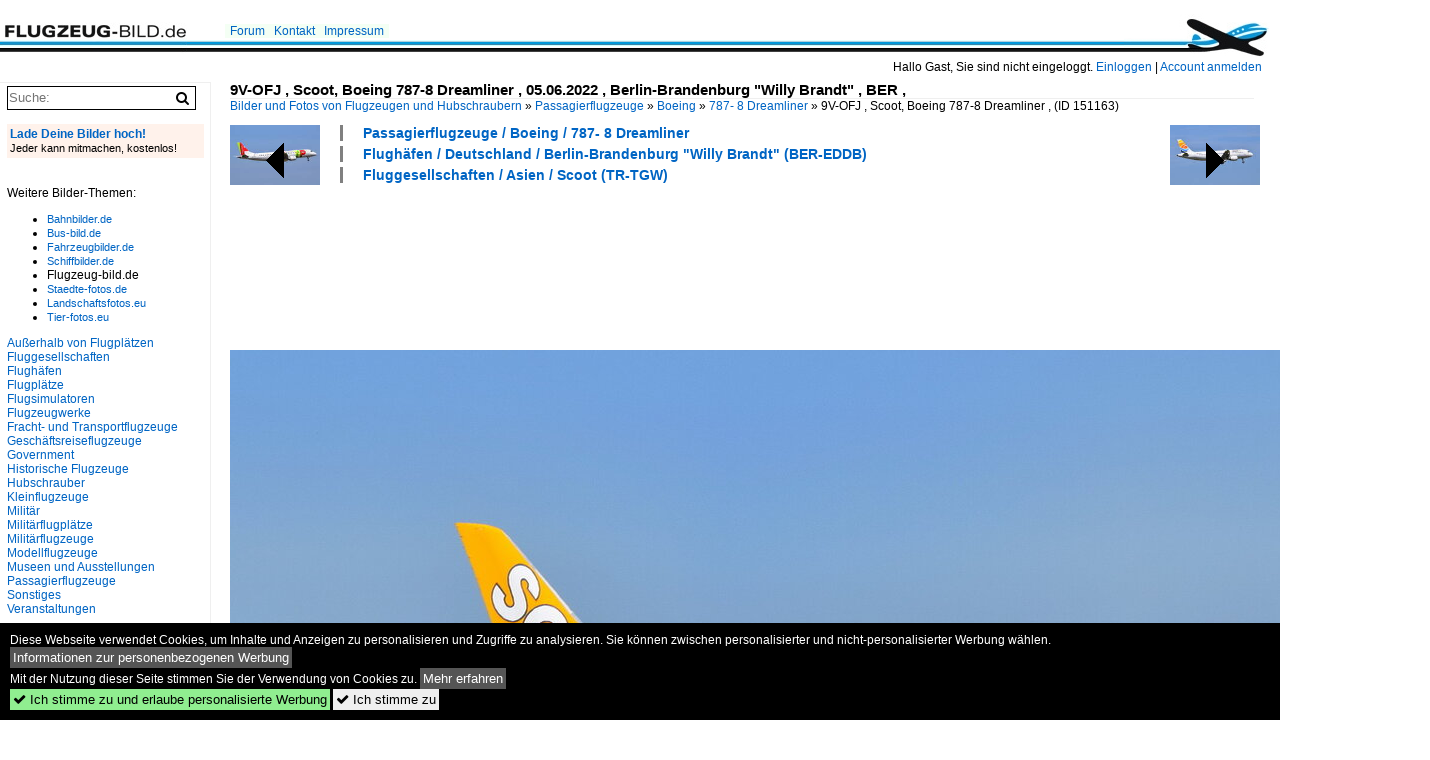

--- FILE ---
content_type: text/html; charset=iso-8859-15
request_url: https://www.flugzeug-bild.de/bild/passagierflugzeuge~boeing~787-8-dreamliner/151163/9v-ofj--scoot-boeing-787-8-dreamliner.html
body_size: 8991
content:
<!DOCTYPE html>
<html>
<head>
<link rel="stylesheet" href="//www.bahnbilder.de/css/temp/9129a76cf485747081ab759381a3f5f7.css" />
<link rel="stylesheet" href="/css/bahnbilder.css" />
<title>9V-OFJ , Scoot,  Boeing 787-8 Dreamliner , 05.06.2022 , Berlin-Brandenburg "Willy Brandt" , BER , - Flugzeug-bild.de</title>
<meta http-equiv="Content-Type" content="text/html;charset=ISO-8859-15" />

<style type="text/css">
			a {color:#0065C4;}
body, #weiterebilderaccordion h3 {background-color:#FFFFFF;}
.custombackground {background-color:rgba(255,255,255,0.89) !important;}
</style><link rel="canonical" href="/bild/passagierflugzeuge~boeing~787-8-dreamliner/151163/9v-ofj--scoot-boeing-787-8-dreamliner.html" /><meta property="og:image" content="https://www.flugzeug-bild.de//1200/9v-ofj--scoot-boeing-787-8-151163.jpg" /><meta name="description" content="9V-OFJ , Scoot,  Boeing 787-8 Dreamliner , 05.06.2022 , Berlin-Brandenburg  Willy Brandt  , BER ,. Foto, 13.06.2022 1200x800 Pixel, Reinhard Schmidt" />


<script async src="//pagead2.googlesyndication.com/pagead/js/adsbygoogle.js"></script>
<script>(adsbygoogle=window.adsbygoogle||[]).requestNonPersonalizedAds=1;</script>

</head>
<body>
	<div class="top_div"></div>
            <img src="/img/flugzeug-bild.de.line.jpg" class="top_image_line" style="" alt="" title="" />
                <img class="top_image_logo" src="/img/flugzeug-bild.de.jpg" alt="flugzeug-bild.de" title="flugzeug-bild.de" />
    	<a href="/" class="top_image_schrift"><img src="/img/flugzeug-bild.de.schrift.jpg" style="border:0;" alt="flugzeug-bild.de" title="flugzeug-bild.de" /></a>
    
    <div class="topmenu_right" style="top:60px;">
        Hallo Gast, Sie sind nicht eingeloggt.  <a href="/?name=Einloggen" style="font-size: 11 px;">Einloggen</a> | <a href="/?name=Name_registrieren" style="font-size: 11 px;">Account anmelden</a>&nbsp;	</div>

    	<div class="topmenu" style="left:225px;">
        <a href="/name/forum.html">Forum</a>&nbsp;&nbsp;
    <a href="/?name=e-mail" rel="nofollow">Kontakt</a>&nbsp;&nbsp;                	<a href="/name/Impressum.html" rel="nofollow">Impressum</a>

	</div>
    

<div style="" id="inhalt" >

<!--hauptinhalt_start-->
<script async src="//www.bahnbilder.de/js/jquery-1.12.4.min.js"></script><script async src="//www.bahnbilder.de/js/jquery-ui-1.12.1.custom.min.js"></script><script type="text/javascript">function codewendt_load_async234528588() {        var a = document.createElement('link');a.rel = 'stylesheet';a.href = '//www.bahnbilder.de/js/jquery-ui-1.12.1.custom/jquery-ui.min.css';a.type = 'text/css';        var b = document.getElementsByTagName('link')[0];        b.parentNode.insertBefore(a, b);    }window.addEventListener('load', codewendt_load_async234528588, false);</script><script type="text/javascript">if(typeof bahnbilder_has_jquery != "function") { function bahnbilder_has_jquery() {try{ var test=$("body");return true } catch(e) {return false;}}}</script><h3 class="atitle">9V-OFJ , Scoot,  Boeing 787-8 Dreamliner , 05.06.2022 , Berlin-Brandenburg "Willy Brandt" , BER , </h3>
<div class="breadcrumb"><a href="/" itemprop="url"><span itemprop="title">Bilder und Fotos von Flugzeugen und Hubschraubern</span></a> &raquo; <div itemscope itemtype="http://data-vocabulary.org/Breadcrumb" class="crumb w3-show-inline-block"><a href="/name/bilder/hierarchie1/Passagierflugzeuge.html" itemprop="url"><span itemprop="title">Passagierflugzeuge</span></a></div> &raquo; <div itemscope itemtype="http://data-vocabulary.org/Breadcrumb" class="crumb w3-show-inline-block"><a href="/name/bilder/hierarchie1/Passagierflugzeuge/hierarchie2/Boeing.html" itemprop="url"><span itemprop="title">Boeing</span></a></div> &raquo; <div itemscope itemtype="http://data-vocabulary.org/Breadcrumb" class="crumb w3-show-inline-block"><a href="/name/galerie/kategorie/passagierflugzeuge~boeing~787-8-dreamliner.html" itemprop="url"><span itemprop="title">787- 8 Dreamliner</span></a></div> &raquo; <div itemscope itemtype="http://data-vocabulary.org/Breadcrumb" class="crumb w3-show-inline-block"><span itemprop="title">9V-OFJ , Scoot,  Boeing 787-8 Dreamliner , </span></div></div> (ID 151163)

<div class="a1024 a1200">
	<div class="einzelbildookategoriendiv">
		<div class="einzelbildoonext"><a href="/bild/passagierflugzeuge~airbus~a-320/151164/9a-bti--trade-air--airbus.html"><div class="thumb thumb_with_text"><div id="einzelbildoonextarrow"></div><img src="/bilder/thumbs/passagierflugzeuge--airbus--a-320-200-151164.jpg" alt="9A-BTI , Trade Air , Airbus A320-214 ,  Berlin-Brandenburg  Willy Brandt  , BER , 05.06.2022 ," title="9A-BTI , Trade Air , Airbus A320-214 ,  Berlin-Brandenburg  Willy Brandt  , BER , 05.06.2022 ,"  /></div></a></div>
		<div class="einzelbildooprevious"><a href="/bild/passagierflugzeuge~embraer~190-190-100/151162/cs-tpu--tap-express--embraer.html"><div class="thumb thumb_with_text"><div id="einzelbildoopreviousarrow"></div><img src="/bilder/thumbs/passagierflugzeuge--embraer--190-190-100-151162.jpg" alt="CS-TPU , TAP Express , Embraer ERJ-190LR (ERJ-190-100 LR) ,  Berlin-Brandenburg  Willy Brandt  , BER , 05.06.2022 ," title="CS-TPU , TAP Express , Embraer ERJ-190LR (ERJ-190-100 LR) ,  Berlin-Brandenburg  Willy Brandt  , BER , 05.06.2022 ,"  /></div></a></div>
		<div class="einzelbildootextkat">
			<ul class="additionallinks"><li><a href="/name/galerie/kategorie/passagierflugzeuge~boeing~787-8-dreamliner.html" title="Passagierflugzeuge / Boeing / 787- 8 Dreamliner">Passagierflugzeuge / Boeing / 787- 8 Dreamliner</a></li><li><a href="/name/galerie/kategorie/flughaefen~deutschland~berlin-brandenburgber.html" title="Flughäfen / Deutschland / Berlin-Brandenburg "Willy Brandt"  (BER-EDDB)">Flughäfen / Deutschland / Berlin-Brandenburg "Willy Brandt"  (BER-EDDB)</a></li><li><a href="/name/galerie/kategorie/fluggesellschaften~asien~scoot.html" title="Fluggesellschaften / Asien / Scoot  (TR-TGW)">Fluggesellschaften / Asien / Scoot  (TR-TGW)</a></li></ul><ul class="additionallinks"><li></li></ul>			<ul class="additionallinks"><li></li></ul>
		</div>
	</div>
	<br />
</div>

<div class="clearboth werbekasten">
	
<!-- FL-B.de Einzelbild oben Nr. 1 -->
<ins class="adsbygoogle"
     style="display:inline-block;width:728px;height:90px"
     data-ad-client="ca-pub-0849868549783210"
     data-ad-slot="3060979913"></ins>
<script>
(adsbygoogle = window.adsbygoogle || []).push({});
</script></div><br /><br />

<div class="bildcontainer">
				
	<img src="/1200/9v-ofj--scoot-boeing-787-8-151163.jpg" width="1200" height="800" alt="9V-OFJ , Scoot,  Boeing 787-8 Dreamliner , 05.06.2022 , Berlin-Brandenburg  Willy Brandt  , BER , " title="9V-OFJ , Scoot,  Boeing 787-8 Dreamliner , 05.06.2022 , Berlin-Brandenburg  Willy Brandt  , BER , " id="hauptbild" />
        	
	<p class="beschreibung">9V-OFJ , Scoot,  Boeing 787-8 Dreamliner , 05.06.2022 , Berlin-Brandenburg "Willy Brandt" , BER , </p>
	<p><strong><a href="/name/profil/fotograf_id/24247.html">Reinhard Schmidt</a></strong> <a href="//"></a> <span class="grau">13.06.2022, 128 Aufrufe,  0 Kommentare</span></p>
	<p class="grau"></p>
	<p>
<!-- Einzelbild LB unten responsive -->
<ins class="adsbygoogle"
     style="display:block"
     data-ad-client="ca-pub-0849868549783210"
     data-ad-slot="4546013098"
     data-ad-format="link"></ins>
<script>
(adsbygoogle = window.adsbygoogle || []).push({});
</script></p>
</div>


<div class="a1024 thumblinkarray a1200">
	<div class="thumblinkarray w3-padding a728"><div id="flugzeugbilder-151161" class="thumblink" style="margin-right:49px;"><a href="/bild/fluggesellschaften~asien~qatar-airways-qr-qtr/151161/a7-bhb--qatar-airways--boeing.html"><img src="/bilder/thumbs/fluggesellschaften--asien--qatar-airways--qr-qtr-151161.jpg" alt="A7-BHB , Qatar Airways , Boeing 787-9 Dreamliner , 05.06.2022 , Berlin-Brandenburg  Willy Brandt  , BER , " title="A7-BHB , Qatar Airways , Boeing 787-9 Dreamliner , 05.06.2022 , Berlin-Brandenburg  Willy Brandt  , BER , " width="105" height="70" /></a></div><div id="flugzeugbilder-151162" class="thumblink" style="margin-right:49px;"><a href="/bild/passagierflugzeuge~embraer~190-190-100/151162/cs-tpu--tap-express--embraer.html"><img src="/bilder/thumbs/passagierflugzeuge--embraer--190-190-100-151162.jpg" alt="CS-TPU , TAP Express , Embraer ERJ-190LR (ERJ-190-100 LR) ,  Berlin-Brandenburg  Willy Brandt  , BER , 05.06.2022 ," title="CS-TPU , TAP Express , Embraer ERJ-190LR (ERJ-190-100 LR) ,  Berlin-Brandenburg  Willy Brandt  , BER , 05.06.2022 ," width="105" height="70" /></a></div><div id="flugzeugbilder-151163" class="thumblink thumblink_active" style="margin-right:49px;"><a href="/bild/passagierflugzeuge~boeing~787-8-dreamliner/151163/9v-ofj--scoot-boeing-787-8-dreamliner.html"><img src="/bilder/thumbs/passagierflugzeuge--boeing--787--8-dreamliner-151163.jpg" alt="9V-OFJ , Scoot,  Boeing 787-8 Dreamliner , 05.06.2022 , Berlin-Brandenburg  Willy Brandt  , BER , " title="9V-OFJ , Scoot,  Boeing 787-8 Dreamliner , 05.06.2022 , Berlin-Brandenburg  Willy Brandt  , BER , " width="105" height="70" /></a></div><div id="flugzeugbilder-151164" class="thumblink" style="margin-right:49px;"><a href="/bild/passagierflugzeuge~airbus~a-320/151164/9a-bti--trade-air--airbus.html"><img src="/bilder/thumbs/passagierflugzeuge--airbus--a-320-200-151164.jpg" alt="9A-BTI , Trade Air , Airbus A320-214 ,  Berlin-Brandenburg  Willy Brandt  , BER , 05.06.2022 ," title="9A-BTI , Trade Air , Airbus A320-214 ,  Berlin-Brandenburg  Willy Brandt  , BER , 05.06.2022 ," width="105" height="70" /></a></div><div id="flugzeugbilder-151165" class="thumblink" style="margin-left:2px;"><a href="/bild/passagierflugzeuge~airbus~a-320/151165/d-amsr--sundair--airbus-a320-214.html"><img src="/bilder/thumbs/passagierflugzeuge--airbus--a-320-200-151165.jpg" alt="D-AMSR , Sundair , Airbus A320-214 , 05.06.2022 , Berlin-Brandenburg  Willy Brandt  , BER , " title="D-AMSR , Sundair , Airbus A320-214 , 05.06.2022 , Berlin-Brandenburg  Willy Brandt  , BER , " width="105" height="70" /></a></div></div>    	<div class="clearboth werbekasten">
<!-- FL-B.de Einzelbild Mitte Nr. 2 -->
<ins class="adsbygoogle"
     style="display:inline-block;width:728px;height:90px"
     data-ad-client="ca-pub-0849868549783210"
     data-ad-slot="4740711739"></ins>
<script>
(adsbygoogle = window.adsbygoogle || []).push({});
</script></div>
</div>

<div class="a1024 a1200 clearboth einzelbild_aktionen">
	<div id="einzelbild_likes"><div id="likeliste151163"></div></div>
	<div id="einzelbild_kommentaranzahl_neu"><span class="einzelbild_kommentarzahl">0</span> Kommentare, <a href="/name/kommentare.html">Alle Kommentare</a></div>
	<a class="w3-button w3-khaki" rel="nofollow" onclick="try{$.ajax({url:'/?name=einloggen&template_file=index_leer.html&comment_id=151163&backto=%2Fbild%2Fpassagierflugzeuge%7Eboeing%7E787-8-dreamliner%2F151163%2F9v-ofj--scoot-boeing-787-8-dreamliner.html%23tocomment151163',success: function(data) {$('#commentlogin122535').html(data);}});}catch(e){kklicked=this;if(typeof bahnbilder_load_jquery == 'function') bahnbilder_load_jquery();window.setTimeout('kklicked.click();',300);}return false;" href="/?name=einloggen&comment_id=151163&backto=%2Fbild%2Fpassagierflugzeuge%7Eboeing%7E787-8-dreamliner%2F151163%2F9v-ofj--scoot-boeing-787-8-dreamliner.html%23tocomment151163"><strong>Kommentar verfassen</strong></a><div id="commentlogin122535" style="margin:20px;"></div>	
	<div id="einzelbildkommentare"><!--einzelbildkommentare_anfang--><!--einzelbildkommentare_ende--></div>
	<div class="bildvorschau" id="bild179072">
	<a href="/bild/flughaefen~schweiz~zurich-zrh/179072/air-india-vt-and-boeing-b787-8-msn.html" ><img src="/bilder/thumbs/flughaefen--schweiz--zuerich--zrh-lszh-179072.jpg" width="150" alt="Air India, VT-AND, Boeing B787-8, msn: 36278/29, 24.August 2025, ZRH Z&#252;rich, Switzerland." title="Air India, VT-AND, Boeing B787-8, msn: 36278/29, 24.August 2025, ZRH Z&#252;rich, Switzerland." /></a>
	<div class="bildinfo" style="min-height:100px;">
		<div style="min-height:60px;">
			<strong>Air India, VT-AND, Boeing B787-8, msn: 36278/29, 24.August 2025, ZRH Z&#252;rich, Switzerland.</strong> <a class="klein awesome grau" href="/1200/air-india-vt-and-boeing-b787-8-179072.jpg" target="_blank" title="Air India, VT-AND, Boeing B787-8, msn: 36278/29, 24.August 2025, ZRH Z&#252;rich, Switzerland.">&#xf08e;</a>			<br />
			<a href="/name/profil/fotograf_id/23868.html">Peter Leu</a>		</div>
		<br />
		<div class="bildzusatzinfo">
			<span class="klein"><a href="/name/galerie/kategorie/flughaefen~schweiz~zurich-zrh.html" title="Schweiz Zürich  (ZRH-LSZH)">Flugh&#228;fen / Schweiz / Z&#252;rich  (ZRH-LSZH)</a>, <a href="/name/galerie/kategorie/Fluggesellschaften~Asien~Air+India.html" title="Asien Air India  (AI-AIC)">Fluggesellschaften / Asien / Air India  (AI-AIC)</a>, <a href="/name/galerie/kategorie/passagierflugzeuge~boeing~787-8-dreamliner.html" title="Boeing 787- 8 Dreamliner">Passagierflugzeuge / Boeing / 787- 8 Dreamliner</a></span>
			<p class="klein">
			<span class="awesome" title="9 Aufrufe">&#xf06e;</span> 9 
			 			<span class="grau">
				1200x800 Px, 18.01.2026							</span>
						</p>
		</div>
	</div>
</div>
<div class="bildvorschau" id="bild178827">
	<a href="/bild/flughaefen~deutschland~duesseldorf-dus-eddl/178827/qatar-airways-boeing-787-8-dreamliner-a7-bcv.html" ><img src="/bilder/thumbs/flughaefen--deutschland--duesseldorf--dus-eddl-178827.jpg" width="150" alt="Qatar Airways Boeing 787-8 Dreamliner A7-BCV rollt zum Gate in D&#252;sseldorf 30.12.2025" title="Qatar Airways Boeing 787-8 Dreamliner A7-BCV rollt zum Gate in D&#252;sseldorf 30.12.2025" /></a>
	<div class="bildinfo" style="min-height:100px;">
		<div style="min-height:60px;">
			<strong>Qatar Airways Boeing 787-8 Dreamliner A7-BCV rollt zum Gate in D&#252;sseldorf 30.12.2025</strong> <a class="klein awesome grau" href="/1600/qatar-airways-boeing-787-8-dreamliner-178827.jpg" target="_blank" title="Qatar Airways Boeing 787-8 Dreamliner A7-BCV rollt zum Gate in D&#252;sseldorf 30.12.2025">&#xf08e;</a>			<br />
			<a href="/name/profil/fotograf_id/3327.html">Christian Sch&#252;rmann</a>		</div>
		<br />
		<div class="bildzusatzinfo">
			<span class="klein"><a href="/name/galerie/kategorie/flughaefen~deutschland~duesseldorf-dus-eddl.html" title="Deutschland Düsseldorf  (DUS-EDDL)">Flugh&#228;fen / Deutschland / D&#252;sseldorf  (DUS-EDDL)</a>, <a href="/name/galerie/kategorie/fluggesellschaften~asien~qatar-airways-qr-qtr.html" title="Asien Qatar Airways  (QR-QTR)">Fluggesellschaften / Asien / Qatar Airways  (QR-QTR)</a>, <a href="/name/galerie/kategorie/passagierflugzeuge~boeing~787-8-dreamliner.html" title="Boeing 787- 8 Dreamliner">Passagierflugzeuge / Boeing / 787- 8 Dreamliner</a></span>
			<p class="klein">
			<span class="awesome" title="22 Aufrufe">&#xf06e;</span> 22 
			 			<span class="grau">
				1280x853 Px, 06.01.2026							</span>
						</p>
		</div>
	</div>
</div>
<div class="bildvorschau" id="bild178819">
	<a href="/bild/flughaefen~deutschland~duesseldorf-dus-eddl/178819/qatar-airways-boeing-787-8-dreamliner-a7-bdc.html" ><img src="/bilder/thumbs/flughaefen--deutschland--duesseldorf--dus-eddl-178819.jpg" width="150" alt="Qatar Airways Boeing 787-8 Dreamliner A7-BDC beim Start in D&#252;sseldorf 30.12.2025" title="Qatar Airways Boeing 787-8 Dreamliner A7-BDC beim Start in D&#252;sseldorf 30.12.2025" /></a>
	<div class="bildinfo" style="min-height:100px;">
		<div style="min-height:60px;">
			<strong>Qatar Airways Boeing 787-8 Dreamliner A7-BDC beim Start in D&#252;sseldorf 30.12.2025</strong> <a class="klein awesome grau" href="/1600/qatar-airways-boeing-787-8-dreamliner-178819.jpg" target="_blank" title="Qatar Airways Boeing 787-8 Dreamliner A7-BDC beim Start in D&#252;sseldorf 30.12.2025">&#xf08e;</a>			<br />
			<a href="/name/profil/fotograf_id/3327.html">Christian Sch&#252;rmann</a>		</div>
		<br />
		<div class="bildzusatzinfo">
			<span class="klein"><a href="/name/galerie/kategorie/flughaefen~deutschland~duesseldorf-dus-eddl.html" title="Deutschland Düsseldorf  (DUS-EDDL)">Flugh&#228;fen / Deutschland / D&#252;sseldorf  (DUS-EDDL)</a>, <a href="/name/galerie/kategorie/fluggesellschaften~asien~qatar-airways-qr-qtr.html" title="Asien Qatar Airways  (QR-QTR)">Fluggesellschaften / Asien / Qatar Airways  (QR-QTR)</a>, <a href="/name/galerie/kategorie/passagierflugzeuge~boeing~787-8-dreamliner.html" title="Boeing 787- 8 Dreamliner">Passagierflugzeuge / Boeing / 787- 8 Dreamliner</a></span>
			<p class="klein">
			<span class="awesome" title="21 Aufrufe">&#xf06e;</span> 21 
			 			<span class="grau">
				1280x853 Px, 06.01.2026							</span>
						</p>
		</div>
	</div>
</div>
<div class="bildvorschau" id="bild178757">
	<a href="/bild/flughaefen~deutschland~frankfurt-am-main-fra/178757/uzbekistan-airways-uk78704-boeing-b787-8-msn.html" ><img src="/bilder/thumbs/flughaefen--deutschland--frankfurt-am-main--fra-eddf-178757.jpg" width="150" alt="Uzbekistan Airways, UK78704, Boeing B787-8, msn: 64436/821, 14.August 2025, FRA Frankfurt, Germany." title="Uzbekistan Airways, UK78704, Boeing B787-8, msn: 64436/821, 14.August 2025, FRA Frankfurt, Germany." /></a>
	<div class="bildinfo" style="min-height:100px;">
		<div style="min-height:60px;">
			<strong>Uzbekistan Airways, UK78704, Boeing B787-8, msn: 64436/821, 14.August 2025, FRA Frankfurt, Germany.</strong> <a class="klein awesome grau" href="/1200/uzbekistan-airways-uk78704-boeing-b787-8-178757.jpg" target="_blank" title="Uzbekistan Airways, UK78704, Boeing B787-8, msn: 64436/821, 14.August 2025, FRA Frankfurt, Germany.">&#xf08e;</a>			<br />
			<a href="/name/profil/fotograf_id/23868.html">Peter Leu</a>		</div>
		<br />
		<div class="bildzusatzinfo">
			<span class="klein"><a href="/name/galerie/kategorie/flughaefen~deutschland~frankfurt-am-main-fra.html" title="Deutschland Frankfurt am Main  (FRA-EDDF)">Flugh&#228;fen / Deutschland / Frankfurt am Main  (FRA-EDDF)</a>, <a href="/name/galerie/kategorie/Fluggesellschaften~Asien~Uzbekistan+Airways.html" title="Asien Uzbekistan Airways">Fluggesellschaften / Asien / Uzbekistan Airways</a>, <a href="/name/galerie/kategorie/passagierflugzeuge~boeing~787-8-dreamliner.html" title="Boeing 787- 8 Dreamliner">Passagierflugzeuge / Boeing / 787- 8 Dreamliner</a></span>
			<p class="klein">
			<span class="awesome" title="20 Aufrufe">&#xf06e;</span> 20 
			 			<span class="grau">
				1200x800 Px, 04.01.2026							</span>
						</p>
		</div>
	</div>
</div>

	<div id="weiterebilderaccordion">
		<h3><a href="/name/galerie/kategorie/passagierflugzeuge~boeing~787-8-dreamliner.html">Weitere Bilder aus "Passagierflugzeuge / Boeing / 787- 8 Dreamliner"</a></h3><div class="thumblinkarray w3-padding a1200"><div id="flugzeugbilder-151157" class="thumblink" style="margin-right:17px;"><a href="/bild/passagierflugzeuge~boeing~787-8-dreamliner/151157/9v-ofj--scoot--boeing-787-8.html"><img src="/bilder/thumbs/passagierflugzeuge--boeing--787--8-dreamliner-151157.jpg" alt="9V-OFJ , Scoot , Boeing 787-8 Dreamliner , 05.06.2022 , Berlin-Brandenburg  Willy Brandt  , BER , " title="9V-OFJ , Scoot , Boeing 787-8 Dreamliner , 05.06.2022 , Berlin-Brandenburg  Willy Brandt  , BER , " width="135" height="90" /></a></div><div id="flugzeugbilder-150958" class="thumblink" style="margin-right:17px;"><a href="/bild/passagierflugzeuge~boeing~787-8-dreamliner/150958/9v-ofh--scoot--boeing-787-8.html"><img src="/bilder/thumbs/passagierflugzeuge--boeing--787--8-dreamliner-150958.jpg" alt="9V-OFH , Scoot , Boeing 787-8 Dreamliner , 29.05.2022 , Berlin-Brandenburg  Willy Brandt  , BER , " title="9V-OFH , Scoot , Boeing 787-8 Dreamliner , 29.05.2022 , Berlin-Brandenburg  Willy Brandt  , BER , " width="135" height="90" /></a></div><div id="flugzeugbilder-150850" class="thumblink" style="margin-right:17px;"><a href="/bild/fluggesellschaften~asien~qatar-airways-qr-qtr/150850/qatar-airways-boeing-b-787-8-dreamliner.html"><img src="/bilder/thumbs/fluggesellschaften--asien--qatar-airways--qr-qtr-150850.jpg" alt="Qatar Airways, Boeing B 787-8 Dreamliner, A7-BCI, BER, 17.04.2022" title="Qatar Airways, Boeing B 787-8 Dreamliner, A7-BCI, BER, 17.04.2022" width="135" height="90" /></a></div><div id="flugzeugbilder-150849" class="thumblink" style="margin-right:17px;"><a href="/bild/fluggesellschaften~asien~qatar-airways-qr-qtr/150849/qatar-airways-boeing-b-787-8-dreamliner.html"><img src="/bilder/thumbs/fluggesellschaften--asien--qatar-airways--qr-qtr-150849.jpg" alt="Qatar Airways, Boeing B 787-8 Dreamliner, A7-BCI, BER, 17.04.2022" title="Qatar Airways, Boeing B 787-8 Dreamliner, A7-BCI, BER, 17.04.2022" width="134" height="90" /></a></div><div id="flugzeugbilder-150811" class="thumblink" style="margin-right:17px;"><a href="/bild/passagierflugzeuge~boeing~787-8-dreamliner/150811/9v-ofh--scoot--boeing-787-8.html"><img src="/bilder/thumbs/passagierflugzeuge--boeing--787--8-dreamliner-150811.jpg" alt="9V-OFH , Scoot , Boeing 787-8 Dreamliner ,  22.05.2022 , Berlin-Brandenburg  Willy Brandt  , BER , " title="9V-OFH , Scoot , Boeing 787-8 Dreamliner ,  22.05.2022 , Berlin-Brandenburg  Willy Brandt  , BER , " width="135" height="90" /></a></div><div id="flugzeugbilder-150775" class="thumblink" style="margin-right:17px;"><a href="/bild/passagierflugzeuge~boeing~787-8-dreamliner/150775/scoot-boeing-b-787-8-dreamliner-9v-ofk.html"><img src="/bilder/thumbs/passagierflugzeuge--boeing--787--8-dreamliner-150775.jpg" alt="Scoot, Boeing B 787-8 Dreamliner, 9V-OFK, BER, 17.04.2022" title="Scoot, Boeing B 787-8 Dreamliner, 9V-OFK, BER, 17.04.2022" width="129" height="90" /></a></div><div id="flugzeugbilder-150774" class="thumblink" style="margin-right:17px;"><a href="/bild/passagierflugzeuge~boeing~787-8-dreamliner/150774/scoot-boeing-b-787-8-dreamliner-9v-ofk.html"><img src="/bilder/thumbs/passagierflugzeuge--boeing--787--8-dreamliner-150774.jpg" alt="Scoot, Boeing B 787-8 Dreamliner, 9V-OFK, BER, 17.04.2022" title="Scoot, Boeing B 787-8 Dreamliner, 9V-OFK, BER, 17.04.2022" width="133" height="90" /></a></div><div id="flugzeugbilder-150657" class="thumblink" style="margin-left:5px;"><a href="/bild/passagierflugzeuge~boeing~787-8-dreamliner/150657/9v-ofi--scoot--boeing-787-8.html"><img src="/bilder/thumbs/passagierflugzeuge--boeing--787--8-dreamliner-150657.jpg" alt="9V-OFI , Scoot , Boeing 787-8 Dreamliner , Berlin-Brandenburg  Willy Brandt  , BER , 18.05.2022 ," title="9V-OFI , Scoot , Boeing 787-8 Dreamliner , Berlin-Brandenburg  Willy Brandt  , BER , 18.05.2022 ," width="135" height="90" /></a></div><div id="flugzeugbilder-150544" class="thumblink" style="margin-right:19px;"><a href="/bild/passagierflugzeuge~boeing~787-8-dreamliner/150544/scoot-boeing-b-787-8-deamliner-9v-ofk.html"><img src="/bilder/thumbs/passagierflugzeuge--boeing--787--8-dreamliner-150544.jpg" alt="Scoot, Boeing B 787-8 Deamliner, 9V-OFK, BER, 17.04.2022" title="Scoot, Boeing B 787-8 Deamliner, 9V-OFK, BER, 17.04.2022" width="126" height="90" /></a></div><div id="flugzeugbilder-150543" class="thumblink" style="margin-right:19px;"><a href="/bild/passagierflugzeuge~boeing~787-8-dreamliner/150543/scoot-boeing-b-787-8-dreamliner-9v-ofk.html"><img src="/bilder/thumbs/passagierflugzeuge--boeing--787--8-dreamliner-150543.jpg" alt="Scoot, Boeing B 787-8 Dreamliner, 9V-OFK, BER, 17.04.2022" title="Scoot, Boeing B 787-8 Dreamliner, 9V-OFK, BER, 17.04.2022" width="135" height="90" /></a></div><div id="flugzeugbilder-150500" class="thumblink" style="margin-right:19px;"><a href="/bild/passagierflugzeuge~boeing~787-8-dreamliner/150500/9v-ofh--scoot--boeing-787-8.html"><img src="/bilder/thumbs/passagierflugzeuge--boeing--787--8-dreamliner-150500.jpg" alt="9V-OFH , Scoot , Boeing 787-8 Dreamliner , 14.05.2022 , Berlin-Brandenburg  Willy Brandt  , BER , " title="9V-OFH , Scoot , Boeing 787-8 Dreamliner , 14.05.2022 , Berlin-Brandenburg  Willy Brandt  , BER , " width="135" height="90" /></a></div><div id="flugzeugbilder-150348" class="thumblink" style="margin-right:19px;"><a href="/bild/flughaefen~schweiz~zurich-zrh/150348/american-airlines-n815aa-boeing-b787-8-msn.html"><img src="/bilder/thumbs/flughaefen--schweiz--zuerich--zrh-lszh-150348.jpg" alt="American Airlines, N815AA, Boeing, B787-8, msn: 40633/423, 01.Mai 2022, ZRH Z&#252;rich, Switzerland." title="American Airlines, N815AA, Boeing, B787-8, msn: 40633/423, 01.Mai 2022, ZRH Z&#252;rich, Switzerland." width="135" height="90" /></a></div><div id="flugzeugbilder-150317" class="thumblink" style="margin-right:19px;"><a href="/bild/flughaefen~schweiz~zurich-zrh/150317/thai-airways-hs-tqa-boeing-b787-8-msn.html"><img src="/bilder/thumbs/flughaefen--schweiz--zuerich--zrh-lszh-150317.jpg" alt="Thai Airways, HS-TQA, Boeing B787-8, msn: 35315/190,  Ongkharak , 01.Mai 2022, ZRH Z&#252;rich, Switzerland." title="Thai Airways, HS-TQA, Boeing B787-8, msn: 35315/190,  Ongkharak , 01.Mai 2022, ZRH Z&#252;rich, Switzerland." width="135" height="90" /></a></div><div id="flugzeugbilder-150295" class="thumblink" style="margin-right:19px;"><a href="/bild/flughaefen~schweiz~zurich-zrh/150295/thai-airways-hs-tqa-boeing-b787-8-msn.html"><img src="/bilder/thumbs/flughaefen--schweiz--zuerich--zrh-lszh-150295.jpg" alt="Thai Airways, HS-TQA, Boeing B787-8, msn: 35315/190,  Ongkharak , 01.Mai 2022, ZRH Z&#252;rich, Switzerland." title="Thai Airways, HS-TQA, Boeing B787-8, msn: 35315/190,  Ongkharak , 01.Mai 2022, ZRH Z&#252;rich, Switzerland." width="135" height="90" /></a></div><div id="flugzeugbilder-150259" class="thumblink" style="margin-right:19px;"><a href="/bild/passagierflugzeuge~boeing~787-8-dreamliner/150259/scoot-boeing-b-787-8-deamliner-9v-ofk.html"><img src="/bilder/thumbs/passagierflugzeuge--boeing--787--8-dreamliner-150259.jpg" alt="Scoot, Boeing B 787-8 Deamliner, 9V-OFK, BER, 08.09.2022" title="Scoot, Boeing B 787-8 Deamliner, 9V-OFK, BER, 08.09.2022" width="126" height="90" /></a></div><div id="flugzeugbilder-150258" class="thumblink" style="margin-left:5px;"><a href="/bild/passagierflugzeuge~boeing~787-8-dreamliner/150258/scoot-boeing-b-787-8-dreamliner-9v-ofk.html"><img src="/bilder/thumbs/passagierflugzeuge--boeing--787--8-dreamliner-150258.jpg" alt="Scoot, Boeing B 787-8 Dreamliner, 9V-OFK, BER, 08.03.2022" title="Scoot, Boeing B 787-8 Dreamliner, 9V-OFK, BER, 08.03.2022" width="130" height="90" /></a></div><div id="flugzeugbilder-150228" class="thumblink" style="margin-right:17px;"><a href="/bild/flughaefen~schweiz~zurich-zrh/150228/air-canada-c-ghqq-boeing-b787-8-msn.html"><img src="/bilder/thumbs/flughaefen--schweiz--zuerich--zrh-lszh-150228.jpg" alt="Air Canada, C-GHQQ, Boeing B787-8, msn: 35263/254, 01.Mai 2022, ZRH Z&#252;rich, Switzerland." title="Air Canada, C-GHQQ, Boeing B787-8, msn: 35263/254, 01.Mai 2022, ZRH Z&#252;rich, Switzerland." width="135" height="90" /></a></div><div id="flugzeugbilder-150210" class="thumblink" style="margin-right:17px;"><a href="/bild/passagierflugzeuge~boeing~787-8-dreamliner/150210/scoot-boeing-b-787-8-dreamliner-9v-ofk.html"><img src="/bilder/thumbs/passagierflugzeuge--boeing--787--8-dreamliner-150210.jpg" alt="Scoot, Boeing B 787-8 Dreamliner, 9V-OFK, BER, 08.03.2022" title="Scoot, Boeing B 787-8 Dreamliner, 9V-OFK, BER, 08.03.2022" width="130" height="90" /></a></div><div id="flugzeugbilder-150187" class="thumblink" style="margin-right:17px;"><a href="/bild/flughaefen~schweiz~zurich-zrh/150187/american-airlines-n812aa-boeing-b787-8-msn.html"><img src="/bilder/thumbs/flughaefen--schweiz--zuerich--zrh-lszh-150187.jpg" alt="American Airlines, N812AA, Boeing B787-8, msn: 40630/378, 23.April 2022, ZRH Z&#252;rich, Switzerland." title="American Airlines, N812AA, Boeing B787-8, msn: 40630/378, 23.April 2022, ZRH Z&#252;rich, Switzerland." width="135" height="90" /></a></div><div id="flugzeugbilder-150136" class="thumblink" style="margin-right:17px;"><a href="/bild/passagierflugzeuge~boeing~787-8-dreamliner/150136/9v-ofh--scoot--boeing-787-8.html"><img src="/bilder/thumbs/passagierflugzeuge--boeing--787--8-dreamliner-150136.jpg" alt="9V-OFH , Scoot , Boeing 787-8 Dreamliner ,  Berlin-Brandenburg  Willy Brandt  , BER , 24.04.2022 ," title="9V-OFH , Scoot , Boeing 787-8 Dreamliner ,  Berlin-Brandenburg  Willy Brandt  , BER , 24.04.2022 ," width="135" height="90" /></a></div><div id="flugzeugbilder-150131" class="thumblink" style="margin-right:17px;"><a href="/bild/fluggesellschaften~asien~qatar-airways-qr-qtr/150131/a7-bcr--qatar-airways--boeing.html"><img src="/bilder/thumbs/fluggesellschaften--asien--qatar-airways--qr-qtr-150131.jpg" alt="A7-BCR , Qatar Airways , Boeing 787-8 Dreamliner , 24.04.2022 , Berlin-Brandenburg  Willy Brandt  , BER , " title="A7-BCR , Qatar Airways , Boeing 787-8 Dreamliner , 24.04.2022 , Berlin-Brandenburg  Willy Brandt  , BER , " width="135" height="90" /></a></div><div id="flugzeugbilder-150130" class="thumblink" style="margin-right:17px;"><a href="/bild/passagierflugzeuge~boeing~787-8-dreamliner/150130/9v-ofh--scoot--boeing-787-8.html"><img src="/bilder/thumbs/passagierflugzeuge--boeing--787--8-dreamliner-150130.jpg" alt="9V-OFH , Scoot , Boeing 787-8 Dreamliner ,  Berlin-Brandenburg  Willy Brandt  , BER , 24.04.2022 ," title="9V-OFH , Scoot , Boeing 787-8 Dreamliner ,  Berlin-Brandenburg  Willy Brandt  , BER , 24.04.2022 ," width="135" height="90" /></a></div><div id="flugzeugbilder-150089" class="thumblink" style="margin-right:17px;"><a href="/bild/flughaefen~schweiz~zurich-zrh/150089/air-canada-c-ghpt-boeing-787-8-msn.html"><img src="/bilder/thumbs/flughaefen--schweiz--zuerich--zrh-lszh-150089.jpg" alt="Air Canada, C-GHPT, Boeing 787-8, msn: 35258/170, 23.April 2022, ZRH Z&#252;rich, Switzerland." title="Air Canada, C-GHPT, Boeing 787-8, msn: 35258/170, 23.April 2022, ZRH Z&#252;rich, Switzerland." width="135" height="90" /></a></div><div id="flugzeugbilder-150088" class="thumblink" style="margin-left:1px;"><a href="/bild/flughaefen~schweiz~zurich-zrh/150088/air-canada-c-ghpt-boeing-787-8-msn.html"><img src="/bilder/thumbs/flughaefen--schweiz--zuerich--zrh-lszh-150088.jpg" alt="Air Canada, C-GHPT, Boeing 787-8, msn: 35258/170, 23.April 2022, ZRH Z&#252;rich, Switzerland." title="Air Canada, C-GHPT, Boeing 787-8, msn: 35258/170, 23.April 2022, ZRH Z&#252;rich, Switzerland." width="135" height="90" /></a></div></div><h3><a href="/name/galerie/kategorie/flughaefen~deutschland~berlin-brandenburgber.html">Weitere Bilder aus "Flughäfen / Deutschland / Berlin-Brandenburg "Willy Brandt"  (BER-EDDB)"</a></h3><div class="thumblinkarray w3-padding a1200"><div id="flugzeugbilder-151162" class="thumblink" style="margin-right:17px;"><a href="/bild/passagierflugzeuge~embraer~190-190-100/151162/cs-tpu--tap-express--embraer.html"><img src="/bilder/thumbs/passagierflugzeuge--embraer--190-190-100-151162.jpg" alt="CS-TPU , TAP Express , Embraer ERJ-190LR (ERJ-190-100 LR) ,  Berlin-Brandenburg  Willy Brandt  , BER , 05.06.2022 ," title="CS-TPU , TAP Express , Embraer ERJ-190LR (ERJ-190-100 LR) ,  Berlin-Brandenburg  Willy Brandt  , BER , 05.06.2022 ," width="135" height="90" /></a></div><div id="flugzeugbilder-151161" class="thumblink" style="margin-right:17px;"><a href="/bild/fluggesellschaften~asien~qatar-airways-qr-qtr/151161/a7-bhb--qatar-airways--boeing.html"><img src="/bilder/thumbs/fluggesellschaften--asien--qatar-airways--qr-qtr-151161.jpg" alt="A7-BHB , Qatar Airways , Boeing 787-9 Dreamliner , 05.06.2022 , Berlin-Brandenburg  Willy Brandt  , BER , " title="A7-BHB , Qatar Airways , Boeing 787-9 Dreamliner , 05.06.2022 , Berlin-Brandenburg  Willy Brandt  , BER , " width="135" height="90" /></a></div><div id="flugzeugbilder-151160" class="thumblink" style="margin-right:17px;"><a href="/bild/fluggesellschaften~europa~lufthansa-lh-dlh/151160/d-aiuj--lufthansa--airbus-a320-214wl.html"><img src="/bilder/thumbs/fluggesellschaften--europa--lufthansa-lh-dlh-151160.jpg" alt="D-AIUJ , Lufthansa , Airbus A320-214(WL) ,  Berlin-Brandenburg  Willy Brandt  , BER , 05.06.2022 ," title="D-AIUJ , Lufthansa , Airbus A320-214(WL) ,  Berlin-Brandenburg  Willy Brandt  , BER , 05.06.2022 ," width="135" height="90" /></a></div><div id="flugzeugbilder-151159" class="thumblink" style="margin-right:17px;"><a href="/bild/passagierflugzeuge~airbus~a-319/151159/d-agwu--eurowings--airbus-a319-132.html"><img src="/bilder/thumbs/passagierflugzeuge--airbus--a-319-100-151159.jpg" alt="D-AGWU , Eurowings , Airbus A319-132 , 05.06.2022 , Berlin-Brandenburg  Willy Brandt  , BER , " title="D-AGWU , Eurowings , Airbus A319-132 , 05.06.2022 , Berlin-Brandenburg  Willy Brandt  , BER , " width="135" height="90" /></a></div><div id="flugzeugbilder-151158" class="thumblink" style="margin-right:17px;"><a href="/bild/passagierflugzeuge~airbus~a-319/151158/d-aibd--lufthansa--airbus-a319-112.html"><img src="/bilder/thumbs/passagierflugzeuge--airbus--a-319-100-151158.jpg" alt="D-AIBD , Lufthansa , Airbus A319-112  Pirmasens ,  Berlin-Brandenburg  Willy Brandt  , BER , 05.06.2022 ," title="D-AIBD , Lufthansa , Airbus A319-112  Pirmasens ,  Berlin-Brandenburg  Willy Brandt  , BER , 05.06.2022 ," width="135" height="90" /></a></div><div id="flugzeugbilder-151157" class="thumblink" style="margin-right:17px;"><a href="/bild/passagierflugzeuge~boeing~787-8-dreamliner/151157/9v-ofj--scoot--boeing-787-8.html"><img src="/bilder/thumbs/passagierflugzeuge--boeing--787--8-dreamliner-151157.jpg" alt="9V-OFJ , Scoot , Boeing 787-8 Dreamliner , 05.06.2022 , Berlin-Brandenburg  Willy Brandt  , BER , " title="9V-OFJ , Scoot , Boeing 787-8 Dreamliner , 05.06.2022 , Berlin-Brandenburg  Willy Brandt  , BER , " width="135" height="90" /></a></div><div id="flugzeugbilder-151156" class="thumblink" style="margin-right:17px;"><a href="/bild/passagierflugzeuge~airbus~a-320/151156/9a-bti--trade-air--airbus.html"><img src="/bilder/thumbs/passagierflugzeuge--airbus--a-320-200-151156.jpg" alt="9A-BTI , Trade Air , Airbus A320-214 , Berlin-Brandenburg  Willy Brandt  , BER , 05.06.2022 ," title="9A-BTI , Trade Air , Airbus A320-214 , Berlin-Brandenburg  Willy Brandt  , BER , 05.06.2022 ," width="135" height="90" /></a></div><div id="flugzeugbilder-151137" class="thumblink" style="margin-left:1px;"><a href="/bild/fluggesellschaften~europa~turkish-airlines-tk-thy/151137/turkish-airlines-boeing-b-787-9-dreamliner.html"><img src="/bilder/thumbs/fluggesellschaften--europa--turkish-airlines-tk-thy-151137.jpg" alt="Turkish Airlines, Boeing B 787-9 Dreamliner, TC-LLO, BER, 21.05.2022" title="Turkish Airlines, Boeing B 787-9 Dreamliner, TC-LLO, BER, 21.05.2022" width="130" height="90" /></a></div><div id="flugzeugbilder-151136" class="thumblink" style="margin-right:20px;"><a href="/bild/Passagierflugzeuge~Boeing~767/151136/united-airlines-boeing-b-767-322er-n643ua.html"><img src="/bilder/thumbs/passagierflugzeuge--boeing--767-151136.jpg" alt="United Airlines, Boeing B 767-322(ER), N643UA, BER, 21.05.2022" title="United Airlines, Boeing B 767-322(ER), N643UA, BER, 21.05.2022" width="135" height="90" /></a></div><div id="flugzeugbilder-151135" class="thumblink" style="margin-right:20px;"><a href="/bild/passagierflugzeuge~airbus~a-320/151135/easyjet-europe-airbusd-a-320-214-oe-izd.html"><img src="/bilder/thumbs/passagierflugzeuge--airbus--a-320-200-151135.jpg" alt="Easyjet Europe, Airbusd A 320-214, OE-IZD, BER, 21.05.2022" title="Easyjet Europe, Airbusd A 320-214, OE-IZD, BER, 21.05.2022" width="135" height="90" /></a></div><div id="flugzeugbilder-151134" class="thumblink" style="margin-right:20px;"><a href="/bild/passagierflugzeuge~airbus~a-320/151134/eurowings-airbus-a-320-214-d-aizs-ber.html"><img src="/bilder/thumbs/passagierflugzeuge--airbus--a-320-200-151134.jpg" alt="Eurowings, Airbus A 320-214, D-AIZS, BER, 21.05.2022" title="Eurowings, Airbus A 320-214, D-AIZS, BER, 21.05.2022" width="135" height="90" /></a></div><div id="flugzeugbilder-151133" class="thumblink" style="margin-right:20px;"><a href="/bild/fluggesellschaften~europa~vueling-airlines-vy-vlg/151133/vueling-airbus-a-320-271n-ec-nix-ber.html"><img src="/bilder/thumbs/fluggesellschaften--europa--vueling-airlines-vy-vlg-151133.jpg" alt="Vueling, Airbus A 320-271N, EC-NIX, BER, 21.05.2022" title="Vueling, Airbus A 320-271N, EC-NIX, BER, 21.05.2022" width="130" height="90" /></a></div><div id="flugzeugbilder-151132" class="thumblink" style="margin-right:20px;"><a href="/bild/passagierflugzeuge~airbus~a-320/151132/easyjet-europe-airbus-a-320-214-oe-ijg.html"><img src="/bilder/thumbs/passagierflugzeuge--airbus--a-320-200-151132.jpg" alt="Easyjet Europe, Airbus A 320-214, OE-IJG, BER, 21.05.2022" title="Easyjet Europe, Airbus A 320-214, OE-IJG, BER, 21.05.2022" width="133" height="90" /></a></div><div id="flugzeugbilder-151131" class="thumblink" style="margin-right:20px;"><a href="/bild/passagierflugzeuge~airbus~a-320/151131/easyjet-europe-airbus-a-320-214-oe-ijg.html"><img src="/bilder/thumbs/passagierflugzeuge--airbus--a-320-200-151131.jpg" alt="Easyjet Europe, Airbus A 320-214, OE-IJG, BER, 21.05.2022" title="Easyjet Europe, Airbus A 320-214, OE-IJG, BER, 21.05.2022" width="127" height="90" /></a></div><div id="flugzeugbilder-151130" class="thumblink" style="margin-right:20px;"><a href="/bild/passagierflugzeuge~airbus~a-320/151130/aer-lingus-airbus-a-320-214-ei-dei.html"><img src="/bilder/thumbs/passagierflugzeuge--airbus--a-320-200-151130.jpg" alt="Aer Lingus, Airbus A 320-214, EI-DEI, BER, 21.05.2022" title="Aer Lingus, Airbus A 320-214, EI-DEI, BER, 21.05.2022" width="131" height="90" /></a></div><div id="flugzeugbilder-151129" class="thumblink"><a href="/bild/passagierflugzeuge~airbus~a-320/151129/aer-lingus-airbus-a-320-214-ei-dei.html"><img src="/bilder/thumbs/passagierflugzeuge--airbus--a-320-200-151129.jpg" alt="Aer Lingus, Airbus A 320-214, EI-DEI, BER, 21.05.2022" title="Aer Lingus, Airbus A 320-214, EI-DEI, BER, 21.05.2022" width="129" height="90" /></a></div><div id="flugzeugbilder-151128" class="thumblink" style="margin-right:17px;"><a href="/bild/Passagierflugzeuge~Boeing~737-800/151128/norwegian-air-shuttle-boeing-b-737-8jp.html"><img src="/bilder/thumbs/passagierflugzeuge--boeing--737-800-151128.jpg" alt="Norwegian Air Shuttle, Boeing B 737-8JP, LN-NGK, bER, 21.05.2022" title="Norwegian Air Shuttle, Boeing B 737-8JP, LN-NGK, bER, 21.05.2022" width="134" height="90" /></a></div><div id="flugzeugbilder-151117" class="thumblink" style="margin-right:17px;"><a href="/bild/fluggesellschaften~europa~turkish-airlines-tk-thy/151117/tc-jof--turkish-airlines--airbus.html"><img src="/bilder/thumbs/fluggesellschaften--europa--turkish-airlines-tk-thy-151117.jpg" alt="TC-JOF , Turkish Airlines , Airbus A330-303 ,  29.05.2022 , Berlin-Brandenburg  Willy Brandt  , BER ,   " title="TC-JOF , Turkish Airlines , Airbus A330-303 ,  29.05.2022 , Berlin-Brandenburg  Willy Brandt  , BER ,   " width="135" height="90" /></a></div><div id="flugzeugbilder-151116" class="thumblink" style="margin-right:17px;"><a href="/bild/fluggesellschaften~europa~sunexpress-xq-sxs/151116/tc-soo--sunexpress--boeing-737-8aswl.html"><img src="/bilder/thumbs/fluggesellschaften--europa--sunexpress-xq-sxs-151116.jpg" alt="TC-SOO , SunExpress , Boeing 737-8AS(WL) ,  Berlin-Brandenburg  Willy Brandt  , BER , 29.05.2022 ," title="TC-SOO , SunExpress , Boeing 737-8AS(WL) ,  Berlin-Brandenburg  Willy Brandt  , BER , 29.05.2022 ," width="135" height="90" /></a></div><div id="flugzeugbilder-151115" class="thumblink" style="margin-right:17px;"><a href="/bild/Fluggesellschaften~Europa~Iceland+Air/151115/tf-ics--icelandair--boeing-737-8.html"><img src="/bilder/thumbs/fluggesellschaften--europa--icelandair--fi-ice-151115.jpg" alt="TF-ICS , Icelandair , Boeing 737-8 MAX ,  29.05.2022 , Berlin-Brandenburg  Willy Brandt  , BER , " title="TF-ICS , Icelandair , Boeing 737-8 MAX ,  29.05.2022 , Berlin-Brandenburg  Willy Brandt  , BER , " width="135" height="90" /></a></div><div id="flugzeugbilder-151114" class="thumblink" style="margin-right:17px;"><a href="/bild/fluggesellschaften~europa~pegasus-airlines-pc-pgt/151114/tc-nbf--pegasus--airbus-a320-251n.html"><img src="/bilder/thumbs/fluggesellschaften--europa--pegasus-airlines-pc-pgt-151114.jpg" alt="TC-NBF , Pegasus , Airbus A320-251N ,  Berlin-Brandenburg  Willy Brandt  , BER , 29.05.2022 ," title="TC-NBF , Pegasus , Airbus A320-251N ,  Berlin-Brandenburg  Willy Brandt  , BER , 29.05.2022 ," width="135" height="90" /></a></div><div id="flugzeugbilder-151113" class="thumblink" style="margin-right:17px;"><a href="/bild/flughaefen~deutschland~berlin-brandenburgber/151113/tf-ppb--play--airbus-a320-251n.html"><img src="/bilder/thumbs/flughaefen--deutschland--berlin-brandenburg-willy-brandt--ber-eddb-151113.jpg" alt="TF-PPB , PLAY , Airbus A320-251N ,  29.05.2022 , Berlin-Brandenburg  Willy Brandt  , BER , " title="TF-PPB , PLAY , Airbus A320-251N ,  29.05.2022 , Berlin-Brandenburg  Willy Brandt  , BER , " width="135" height="90" /></a></div><div id="flugzeugbilder-151112" class="thumblink" style="margin-right:17px;"><a href="/bild/fluggesellschaften~europa~sunexpress-xq-sxs/151112/tc-sol--sunexpress--boeing-737-8.html"><img src="/bilder/thumbs/fluggesellschaften--europa--sunexpress-xq-sxs-151112.jpg" alt="TC-SOL , SunExpress , Boeing 737-8 MAX ,  Berlin-Brandenburg  Willy Brandt  , BER , 29.05.2022 ," title="TC-SOL , SunExpress , Boeing 737-8 MAX ,  Berlin-Brandenburg  Willy Brandt  , BER , 29.05.2022 ," width="135" height="90" /></a></div><div id="flugzeugbilder-151098" class="thumblink" style="margin-left:4px;"><a href="/bild/passagierflugzeuge~airbus~a-320/151098/eurowings-avion-express-malta-airbus-a.html"><img src="/bilder/thumbs/passagierflugzeuge--airbus--a-320-200-151098.jpg" alt="Eurowings (Avion Express Malta), Airbus A 320-232, 9H-AMU, BER, 21.05.2022" title="Eurowings (Avion Express Malta), Airbus A 320-232, 9H-AMU, BER, 21.05.2022" width="128" height="90" /></a></div></div><h3><a href="/name/galerie/kategorie/fluggesellschaften~asien~scoot.html">Weitere Bilder aus "Fluggesellschaften / Asien / Scoot  (TR-TGW)"</a></h3><div class="thumblinkarray w3-padding a1200"><div id="flugzeugbilder-151162" class="thumblink" style="margin-right:17px;"><a href="/bild/passagierflugzeuge~embraer~190-190-100/151162/cs-tpu--tap-express--embraer.html"><img src="/bilder/thumbs/passagierflugzeuge--embraer--190-190-100-151162.jpg" alt="CS-TPU , TAP Express , Embraer ERJ-190LR (ERJ-190-100 LR) ,  Berlin-Brandenburg  Willy Brandt  , BER , 05.06.2022 ," title="CS-TPU , TAP Express , Embraer ERJ-190LR (ERJ-190-100 LR) ,  Berlin-Brandenburg  Willy Brandt  , BER , 05.06.2022 ," width="135" height="90" /></a></div><div id="flugzeugbilder-151161" class="thumblink" style="margin-right:17px;"><a href="/bild/fluggesellschaften~asien~qatar-airways-qr-qtr/151161/a7-bhb--qatar-airways--boeing.html"><img src="/bilder/thumbs/fluggesellschaften--asien--qatar-airways--qr-qtr-151161.jpg" alt="A7-BHB , Qatar Airways , Boeing 787-9 Dreamliner , 05.06.2022 , Berlin-Brandenburg  Willy Brandt  , BER , " title="A7-BHB , Qatar Airways , Boeing 787-9 Dreamliner , 05.06.2022 , Berlin-Brandenburg  Willy Brandt  , BER , " width="135" height="90" /></a></div><div id="flugzeugbilder-151160" class="thumblink" style="margin-right:17px;"><a href="/bild/fluggesellschaften~europa~lufthansa-lh-dlh/151160/d-aiuj--lufthansa--airbus-a320-214wl.html"><img src="/bilder/thumbs/fluggesellschaften--europa--lufthansa-lh-dlh-151160.jpg" alt="D-AIUJ , Lufthansa , Airbus A320-214(WL) ,  Berlin-Brandenburg  Willy Brandt  , BER , 05.06.2022 ," title="D-AIUJ , Lufthansa , Airbus A320-214(WL) ,  Berlin-Brandenburg  Willy Brandt  , BER , 05.06.2022 ," width="135" height="90" /></a></div><div id="flugzeugbilder-151159" class="thumblink" style="margin-right:17px;"><a href="/bild/passagierflugzeuge~airbus~a-319/151159/d-agwu--eurowings--airbus-a319-132.html"><img src="/bilder/thumbs/passagierflugzeuge--airbus--a-319-100-151159.jpg" alt="D-AGWU , Eurowings , Airbus A319-132 , 05.06.2022 , Berlin-Brandenburg  Willy Brandt  , BER , " title="D-AGWU , Eurowings , Airbus A319-132 , 05.06.2022 , Berlin-Brandenburg  Willy Brandt  , BER , " width="135" height="90" /></a></div><div id="flugzeugbilder-151158" class="thumblink" style="margin-right:17px;"><a href="/bild/passagierflugzeuge~airbus~a-319/151158/d-aibd--lufthansa--airbus-a319-112.html"><img src="/bilder/thumbs/passagierflugzeuge--airbus--a-319-100-151158.jpg" alt="D-AIBD , Lufthansa , Airbus A319-112  Pirmasens ,  Berlin-Brandenburg  Willy Brandt  , BER , 05.06.2022 ," title="D-AIBD , Lufthansa , Airbus A319-112  Pirmasens ,  Berlin-Brandenburg  Willy Brandt  , BER , 05.06.2022 ," width="135" height="90" /></a></div><div id="flugzeugbilder-151157" class="thumblink" style="margin-right:17px;"><a href="/bild/passagierflugzeuge~boeing~787-8-dreamliner/151157/9v-ofj--scoot--boeing-787-8.html"><img src="/bilder/thumbs/passagierflugzeuge--boeing--787--8-dreamliner-151157.jpg" alt="9V-OFJ , Scoot , Boeing 787-8 Dreamliner , 05.06.2022 , Berlin-Brandenburg  Willy Brandt  , BER , " title="9V-OFJ , Scoot , Boeing 787-8 Dreamliner , 05.06.2022 , Berlin-Brandenburg  Willy Brandt  , BER , " width="135" height="90" /></a></div><div id="flugzeugbilder-151156" class="thumblink" style="margin-right:17px;"><a href="/bild/passagierflugzeuge~airbus~a-320/151156/9a-bti--trade-air--airbus.html"><img src="/bilder/thumbs/passagierflugzeuge--airbus--a-320-200-151156.jpg" alt="9A-BTI , Trade Air , Airbus A320-214 , Berlin-Brandenburg  Willy Brandt  , BER , 05.06.2022 ," title="9A-BTI , Trade Air , Airbus A320-214 , Berlin-Brandenburg  Willy Brandt  , BER , 05.06.2022 ," width="135" height="90" /></a></div><div id="flugzeugbilder-151137" class="thumblink" style="margin-left:1px;"><a href="/bild/fluggesellschaften~europa~turkish-airlines-tk-thy/151137/turkish-airlines-boeing-b-787-9-dreamliner.html"><img src="/bilder/thumbs/fluggesellschaften--europa--turkish-airlines-tk-thy-151137.jpg" alt="Turkish Airlines, Boeing B 787-9 Dreamliner, TC-LLO, BER, 21.05.2022" title="Turkish Airlines, Boeing B 787-9 Dreamliner, TC-LLO, BER, 21.05.2022" width="130" height="90" /></a></div><div id="flugzeugbilder-151136" class="thumblink" style="margin-right:20px;"><a href="/bild/Passagierflugzeuge~Boeing~767/151136/united-airlines-boeing-b-767-322er-n643ua.html"><img src="/bilder/thumbs/passagierflugzeuge--boeing--767-151136.jpg" alt="United Airlines, Boeing B 767-322(ER), N643UA, BER, 21.05.2022" title="United Airlines, Boeing B 767-322(ER), N643UA, BER, 21.05.2022" width="135" height="90" /></a></div><div id="flugzeugbilder-151135" class="thumblink" style="margin-right:20px;"><a href="/bild/passagierflugzeuge~airbus~a-320/151135/easyjet-europe-airbusd-a-320-214-oe-izd.html"><img src="/bilder/thumbs/passagierflugzeuge--airbus--a-320-200-151135.jpg" alt="Easyjet Europe, Airbusd A 320-214, OE-IZD, BER, 21.05.2022" title="Easyjet Europe, Airbusd A 320-214, OE-IZD, BER, 21.05.2022" width="135" height="90" /></a></div><div id="flugzeugbilder-151134" class="thumblink" style="margin-right:20px;"><a href="/bild/passagierflugzeuge~airbus~a-320/151134/eurowings-airbus-a-320-214-d-aizs-ber.html"><img src="/bilder/thumbs/passagierflugzeuge--airbus--a-320-200-151134.jpg" alt="Eurowings, Airbus A 320-214, D-AIZS, BER, 21.05.2022" title="Eurowings, Airbus A 320-214, D-AIZS, BER, 21.05.2022" width="135" height="90" /></a></div><div id="flugzeugbilder-151133" class="thumblink" style="margin-right:20px;"><a href="/bild/fluggesellschaften~europa~vueling-airlines-vy-vlg/151133/vueling-airbus-a-320-271n-ec-nix-ber.html"><img src="/bilder/thumbs/fluggesellschaften--europa--vueling-airlines-vy-vlg-151133.jpg" alt="Vueling, Airbus A 320-271N, EC-NIX, BER, 21.05.2022" title="Vueling, Airbus A 320-271N, EC-NIX, BER, 21.05.2022" width="130" height="90" /></a></div><div id="flugzeugbilder-151132" class="thumblink" style="margin-right:20px;"><a href="/bild/passagierflugzeuge~airbus~a-320/151132/easyjet-europe-airbus-a-320-214-oe-ijg.html"><img src="/bilder/thumbs/passagierflugzeuge--airbus--a-320-200-151132.jpg" alt="Easyjet Europe, Airbus A 320-214, OE-IJG, BER, 21.05.2022" title="Easyjet Europe, Airbus A 320-214, OE-IJG, BER, 21.05.2022" width="133" height="90" /></a></div><div id="flugzeugbilder-151131" class="thumblink" style="margin-right:20px;"><a href="/bild/passagierflugzeuge~airbus~a-320/151131/easyjet-europe-airbus-a-320-214-oe-ijg.html"><img src="/bilder/thumbs/passagierflugzeuge--airbus--a-320-200-151131.jpg" alt="Easyjet Europe, Airbus A 320-214, OE-IJG, BER, 21.05.2022" title="Easyjet Europe, Airbus A 320-214, OE-IJG, BER, 21.05.2022" width="127" height="90" /></a></div><div id="flugzeugbilder-151130" class="thumblink" style="margin-right:20px;"><a href="/bild/passagierflugzeuge~airbus~a-320/151130/aer-lingus-airbus-a-320-214-ei-dei.html"><img src="/bilder/thumbs/passagierflugzeuge--airbus--a-320-200-151130.jpg" alt="Aer Lingus, Airbus A 320-214, EI-DEI, BER, 21.05.2022" title="Aer Lingus, Airbus A 320-214, EI-DEI, BER, 21.05.2022" width="131" height="90" /></a></div><div id="flugzeugbilder-151129" class="thumblink"><a href="/bild/passagierflugzeuge~airbus~a-320/151129/aer-lingus-airbus-a-320-214-ei-dei.html"><img src="/bilder/thumbs/passagierflugzeuge--airbus--a-320-200-151129.jpg" alt="Aer Lingus, Airbus A 320-214, EI-DEI, BER, 21.05.2022" title="Aer Lingus, Airbus A 320-214, EI-DEI, BER, 21.05.2022" width="129" height="90" /></a></div><div id="flugzeugbilder-151128" class="thumblink" style="margin-right:17px;"><a href="/bild/Passagierflugzeuge~Boeing~737-800/151128/norwegian-air-shuttle-boeing-b-737-8jp.html"><img src="/bilder/thumbs/passagierflugzeuge--boeing--737-800-151128.jpg" alt="Norwegian Air Shuttle, Boeing B 737-8JP, LN-NGK, bER, 21.05.2022" title="Norwegian Air Shuttle, Boeing B 737-8JP, LN-NGK, bER, 21.05.2022" width="134" height="90" /></a></div><div id="flugzeugbilder-151117" class="thumblink" style="margin-right:17px;"><a href="/bild/fluggesellschaften~europa~turkish-airlines-tk-thy/151117/tc-jof--turkish-airlines--airbus.html"><img src="/bilder/thumbs/fluggesellschaften--europa--turkish-airlines-tk-thy-151117.jpg" alt="TC-JOF , Turkish Airlines , Airbus A330-303 ,  29.05.2022 , Berlin-Brandenburg  Willy Brandt  , BER ,   " title="TC-JOF , Turkish Airlines , Airbus A330-303 ,  29.05.2022 , Berlin-Brandenburg  Willy Brandt  , BER ,   " width="135" height="90" /></a></div><div id="flugzeugbilder-151116" class="thumblink" style="margin-right:17px;"><a href="/bild/fluggesellschaften~europa~sunexpress-xq-sxs/151116/tc-soo--sunexpress--boeing-737-8aswl.html"><img src="/bilder/thumbs/fluggesellschaften--europa--sunexpress-xq-sxs-151116.jpg" alt="TC-SOO , SunExpress , Boeing 737-8AS(WL) ,  Berlin-Brandenburg  Willy Brandt  , BER , 29.05.2022 ," title="TC-SOO , SunExpress , Boeing 737-8AS(WL) ,  Berlin-Brandenburg  Willy Brandt  , BER , 29.05.2022 ," width="135" height="90" /></a></div><div id="flugzeugbilder-151115" class="thumblink" style="margin-right:17px;"><a href="/bild/Fluggesellschaften~Europa~Iceland+Air/151115/tf-ics--icelandair--boeing-737-8.html"><img src="/bilder/thumbs/fluggesellschaften--europa--icelandair--fi-ice-151115.jpg" alt="TF-ICS , Icelandair , Boeing 737-8 MAX ,  29.05.2022 , Berlin-Brandenburg  Willy Brandt  , BER , " title="TF-ICS , Icelandair , Boeing 737-8 MAX ,  29.05.2022 , Berlin-Brandenburg  Willy Brandt  , BER , " width="135" height="90" /></a></div><div id="flugzeugbilder-151114" class="thumblink" style="margin-right:17px;"><a href="/bild/fluggesellschaften~europa~pegasus-airlines-pc-pgt/151114/tc-nbf--pegasus--airbus-a320-251n.html"><img src="/bilder/thumbs/fluggesellschaften--europa--pegasus-airlines-pc-pgt-151114.jpg" alt="TC-NBF , Pegasus , Airbus A320-251N ,  Berlin-Brandenburg  Willy Brandt  , BER , 29.05.2022 ," title="TC-NBF , Pegasus , Airbus A320-251N ,  Berlin-Brandenburg  Willy Brandt  , BER , 29.05.2022 ," width="135" height="90" /></a></div><div id="flugzeugbilder-151113" class="thumblink" style="margin-right:17px;"><a href="/bild/flughaefen~deutschland~berlin-brandenburgber/151113/tf-ppb--play--airbus-a320-251n.html"><img src="/bilder/thumbs/flughaefen--deutschland--berlin-brandenburg-willy-brandt--ber-eddb-151113.jpg" alt="TF-PPB , PLAY , Airbus A320-251N ,  29.05.2022 , Berlin-Brandenburg  Willy Brandt  , BER , " title="TF-PPB , PLAY , Airbus A320-251N ,  29.05.2022 , Berlin-Brandenburg  Willy Brandt  , BER , " width="135" height="90" /></a></div><div id="flugzeugbilder-151112" class="thumblink" style="margin-right:17px;"><a href="/bild/fluggesellschaften~europa~sunexpress-xq-sxs/151112/tc-sol--sunexpress--boeing-737-8.html"><img src="/bilder/thumbs/fluggesellschaften--europa--sunexpress-xq-sxs-151112.jpg" alt="TC-SOL , SunExpress , Boeing 737-8 MAX ,  Berlin-Brandenburg  Willy Brandt  , BER , 29.05.2022 ," title="TC-SOL , SunExpress , Boeing 737-8 MAX ,  Berlin-Brandenburg  Willy Brandt  , BER , 29.05.2022 ," width="135" height="90" /></a></div><div id="flugzeugbilder-151098" class="thumblink" style="margin-left:4px;"><a href="/bild/passagierflugzeuge~airbus~a-320/151098/eurowings-avion-express-malta-airbus-a.html"><img src="/bilder/thumbs/passagierflugzeuge--airbus--a-320-200-151098.jpg" alt="Eurowings (Avion Express Malta), Airbus A 320-232, 9H-AMU, BER, 21.05.2022" title="Eurowings (Avion Express Malta), Airbus A 320-232, 9H-AMU, BER, 21.05.2022" width="128" height="90" /></a></div></div>					</div>
</div>

<div class="einzelbildootextkat">
	<ul class="additionallinks"><li><a href="/name/galerie/geo/united+kingdom-england-cornwall-camborne.html">United Kingdom > England > Cornwall > Camborne</a></li></ul>	</div>

<script>
function bild151163onload() {
	$( "#weiterebilderaccordion" ).accordion({
		collapsible: true,
		heightStyle: "content",
		active: $( "#weiterebilderaccordion h3" ).length-1
	});
	$( "#weiterebilderaccordion h3 a" ).css("color","#0065C4");
	$( "#weiterebilderaccordion h3 a").prepend('<div style="float:right;" onclick="document.location.href=$(this).parent().attr(\'href\');">zur Galerie</div>');
};

window.addEventListener("load", bild151163onload, false);

</script>

<div class="werbekasten">
<!-- Einzelbild unten 1024 -->
<ins class="adsbygoogle"
     style="display:inline-block;width:1024px;height:280px"
     data-ad-client="ca-pub-0849868549783210"
     data-ad-slot="8747935497"></ins>
<script>
(adsbygoogle = window.adsbygoogle || []).push({});
</script></div>


<!--hauptinhalt_ende--></div>
<div id="inhalt_navi" data-ad-format="none"><form action="/"><input type="hidden" name="name" value="galerie">
    	<input type="hidden" name="kategorie" value="suchen">
    	<nobr><input type="text" name="suchbegriff" placeholder="Suche:" class="suchinput" value="" /><input type="submit" class="suchsubmit awesome" value="&#xf002;" title="Suche"></nobr><br>
</form>
 <br /><!-- google_ad_section_start(weight=ignore) --><a href="/?name=bilder_uploaden" rel="nofollow"><div class="navi_box_eigenebilderuploaden"><div class="navi_box_eigenebilderuploaden_firstline">Lade Deine Bilder hoch!</div><span class="klein">Jeder kann mitmachen, kostenlos!
		</div></a>
		<br /><br />Weitere Bilder-Themen:<br /><ul><li><a class="klein" rel="nofollow" href="https://www.bahnbilder.de">Bahnbilder.de</a></li><li><a class="klein" rel="nofollow" href="https://www.bus-bild.de">Bus-bild.de</a></li><li><a class="klein" rel="nofollow" href="https://www.fahrzeugbilder.de">Fahrzeugbilder.de</a></li><li><a class="klein" rel="nofollow" href="https://www.schiffbilder.de">Schiffbilder.de</a></li><li>Flugzeug-bild.de</li><li><a class="klein" rel="nofollow" href="https://www.staedte-fotos.de">Staedte-fotos.de</a></li><li><a class="klein" rel="nofollow" href="https://www.landschaftsfotos.eu">Landschaftsfotos.eu</a></li><li><a class="klein" rel="nofollow" href="https://www.tier-fotos.eu">Tier-fotos.eu</a></li></ul></span><div class="navi"><div class="navi_line"><a href="/name/bilder/hierarchie1/Ausserhalb-von-flugplaetzen.html">Außerhalb von Flugplätzen</a></div><div class="navi_line"><a href="/name/bilder/hierarchie1/Fluggesellschaften.html">Fluggesellschaften</a></div><div class="navi_line"><a href="/name/bilder/hierarchie1/Flughaefen.html">Flughäfen</a></div><div class="navi_line"><a href="/name/bilder/hierarchie1/Flugplaetze.html">Flugplätze</a></div><div class="navi_line"><a href="/name/bilder/hierarchie1/Flugsimulatoren.html">Flugsimulatoren</a></div><div class="navi_line"><a href="/name/bilder/hierarchie1/Flugzeugwerke.html">Flugzeugwerke</a></div><div class="navi_line"><a href="/name/bilder/hierarchie1/Fracht--und-transportflugzeuge.html">Fracht- und Transportflugzeuge</a></div><div class="navi_line"><a href="/name/bilder/hierarchie1/Geschaeftsreiseflugzeuge.html">Geschäftsreiseflugzeuge</a></div><div class="navi_line"><a href="/name/bilder/hierarchie1/Government.html">Government</a></div><div class="navi_line"><a href="/name/bilder/hierarchie1/Historische-flugzeuge.html">Historische Flugzeuge</a></div><div class="navi_line"><a href="/name/bilder/hierarchie1/Hubschrauber.html">Hubschrauber</a></div><div class="navi_line"><a href="/name/bilder/hierarchie1/Kleinflugzeuge.html">Kleinflugzeuge</a></div><div class="navi_line"><a href="/name/bilder/hierarchie1/Militaer.html">Militär</a></div><div class="navi_line"><a href="/name/bilder/hierarchie1/Militaerflugplaetze.html">Militärflugplätze</a></div><div class="navi_line"><a href="/name/bilder/hierarchie1/Militaerflugzeuge.html">Militärflugzeuge</a></div><div class="navi_line"><a href="/name/bilder/hierarchie1/Modellflugzeuge.html">Modellflugzeuge</a></div><div class="navi_line"><a href="/name/bilder/hierarchie1/Museen-und-ausstellungen.html">Museen und Ausstellungen</a></div><div class="navi_line"><a href="/name/bilder/hierarchie1/Passagierflugzeuge.html">Passagierflugzeuge</a></div><div class="navi_line"><a href="/name/bilder/hierarchie1/Sonstiges.html">Sonstiges</a></div><div class="navi_line"><a href="/name/bilder/hierarchie1/Veranstaltungen.html">Veranstaltungen</a></div><div></div></div><br /><div class="navi_line"><a href="/name/galerie/kategorie/Neueste.html">Neuzugänge</a></div><!-- google_ad_section_end --><div class="navi_line navi_line_break"><a href="/name/dank_an.html" rel="nofollow">Fotografenliste</a></div><div class="navi_line"><a href="/name/fotostellen.html" rel="nofollow">Fotostellen</a></div><div class="navi_line"><a href="/name/zeitachse.html">Zeitachse</a></div><div class="navi_line navi_line_break"><a href="/name/datenschutz.html" rel="nofollow" class="klein">Datenschutzerklärung</a></div><br /><br /><div id="toplistcounter">
<!--Counter by Toplist100-->
<a href="//www.toplist100.org/statistik.php?counter_id=52925" target="_blank"><img id="toplistcounter52925" src="//www.toplist100.org/counter.php?counter_id=52925&md=8946530a25960df226677f17804ab4e3" border="0" alt="Statistik" title="Statistik" /></a>
<script language="JavaScript">
function URLEncode(r){for(var e="0123456789ABCDEFGHIJKLMNOPQRSTUVWXYZabcdefghijklmnopqrstuvwxyz-_.!~*'()",a="0123456789ABCDEF",t="",c=0;c<r.length;c++){var n=r.charAt(c);if(" "==n)t+="+";else if(-1!=e.indexOf(n))t+=n;else{var f=n.charCodeAt(0);255<f?t+="+":(t+="%",t+=a.charAt(f>>4&15),t+=a.charAt(15&f))}}return t}
toplisturl=document.getElementById('toplistcounter52925')
toplisturl.src=toplisturl.src+'&referrer='+URLEncode(document.referrer)+'&url='+URLEncode(document.location.href);

</script>
<!--Counter Ende-->
    </div>
    
<!-- LBU -->
<ins class="adsbygoogle"
     style="display:inline-block;width:200px;height:90px"
     data-ad-client="ca-pub-0849868549783210"
     data-ad-slot="8346455091"></ins>
<script>
(adsbygoogle = window.adsbygoogle || []).push({});
</script></div>

<div style="height:100px;">&nbsp;</div>
<div id="cookieaccepter" style="position:fixed;bottom:0px;background-color:black;color:white;width:100%;">
	<div style="margin:10px;">
		Diese Webseite verwendet Cookies, um Inhalte und Anzeigen zu personalisieren und Zugriffe zu analysieren.
		Sie können zwischen personalisierter und nicht-personalisierter Werbung wählen. <button onclick="document.location.href='/name/personalisierte_werbung.html';" style="cursor:pointer;background-color:#555555 !important;border:0;padding:3px;color:#ffffff;">Informationen zur personenbezogenen Werbung</button><br />
		Mit der Nutzung dieser Seite stimmen Sie der Verwendung von Cookies zu. 
		<button onclick="document.location.href='/name/datenschutz.html';" style="cursor:pointer;background-color:#555555 !important;border:0;padding:3px;color:#ffffff;">Mehr erfahren</button>
		<br>
		
		<button onclick="var now = new Date();var time = now.getTime();var expireTime = time + 1000*86400*365;now.setTime(expireTime);document.cookie='cookieconsent_status='+'allow; expires='+now.toGMTString()+'; path=/';document.cookie='cookiesaccepted='+Math.floor(Date.now() / 1000)+'; expires='+now.toGMTString()+'; path=/';document.getElementById('cookieaccepter').style.display='none';" style="display:inline;cursor:pointer;background-color:#90EE90 !important;border:0;padding:3px;"><span class="awesome">&#xf00c;</span> Ich stimme zu und erlaube personalisierte Werbung</button>
		<button onclick="var now = new Date();var time = now.getTime();var expireTime = time + 1000*86400*365;now.setTime(expireTime);document.cookie='cookiesaccepted='+Math.floor(Date.now() / 1000)+'; expires='+now.toGMTString()+'; path=/';document.getElementById('cookieaccepter').style.display='none';" style="display:inline;cursor:pointer;border:0;padding:3px;"><span class="awesome">&#xf00c;</span> Ich stimme zu</button>
	</div>
</div>

<script>
      var xhttp = new XMLHttpRequest();
      xhttp.open("GET", "/ajax.php?service=screenwidth&width="+screen.width, true);
      xhttp.send();</script></body>
</html>


--- FILE ---
content_type: text/html; charset=utf-8
request_url: https://www.google.com/recaptcha/api2/aframe
body_size: 266
content:
<!DOCTYPE HTML><html><head><meta http-equiv="content-type" content="text/html; charset=UTF-8"></head><body><script nonce="8oxJjlOsNsZg77STgjtGeQ">/** Anti-fraud and anti-abuse applications only. See google.com/recaptcha */ try{var clients={'sodar':'https://pagead2.googlesyndication.com/pagead/sodar?'};window.addEventListener("message",function(a){try{if(a.source===window.parent){var b=JSON.parse(a.data);var c=clients[b['id']];if(c){var d=document.createElement('img');d.src=c+b['params']+'&rc='+(localStorage.getItem("rc::a")?sessionStorage.getItem("rc::b"):"");window.document.body.appendChild(d);sessionStorage.setItem("rc::e",parseInt(sessionStorage.getItem("rc::e")||0)+1);localStorage.setItem("rc::h",'1768890177984');}}}catch(b){}});window.parent.postMessage("_grecaptcha_ready", "*");}catch(b){}</script></body></html>